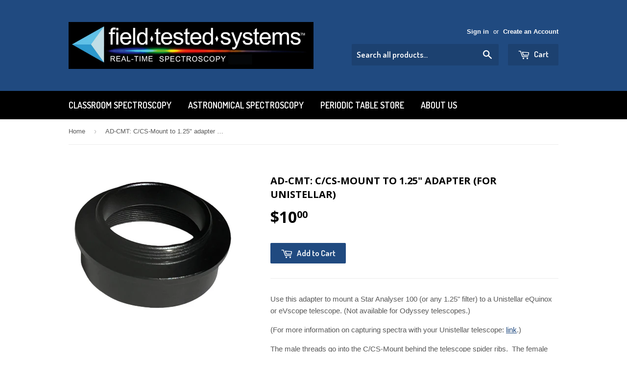

--- FILE ---
content_type: text/html; charset=utf-8
request_url: https://store.fieldtestedsystems.com/products/prime-focus-c-cs-mount-adapter-1-25
body_size: 17665
content:
<!doctype html>
<!--[if lt IE 7]><html class="no-js lt-ie9 lt-ie8 lt-ie7" lang="en"> <![endif]-->
<!--[if IE 7]><html class="no-js lt-ie9 lt-ie8" lang="en"> <![endif]-->
<!--[if IE 8]><html class="no-js lt-ie9" lang="en"> <![endif]-->
<!--[if IE 9 ]><html class="ie9 no-js"> <![endif]-->
<!--[if (gt IE 9)|!(IE)]><!--> <html class="no-touch no-js"> <!--<![endif]-->
<head>

  <!-- Basic page needs ================================================== -->
  <meta charset="utf-8">
  <meta http-equiv="X-UA-Compatible" content="IE=edge,chrome=1">

  
  <link rel="shortcut icon" href="//store.fieldtestedsystems.com/cdn/shop/t/2/assets/favicon.png?v=69191951682302970281469752392" type="image/png" />
  

  <!-- Title and description ================================================== -->
  <title>
  AD-CMT: C/CS-Mount to 1.25&quot; adapter (for Unistellar) &ndash; Field Tested Systems
  </title>


  
    <meta name="description" content="Use this adapter to mount a Star Analyser 100 (or any 1.25&quot; filter) to a Unistellar eQuinox or eVscope telescope. (Not available for Odyssey telescopes.) (For more information on capturing spectra with your Unistellar telescope: link.) The male threads go into the C/CS-Mount behind the telescope spider ribs.  The femal">
  

  <!-- Product meta ================================================== -->
  

  <meta property="og:type" content="product">
  <meta property="og:title" content="AD-CMT: C/CS-Mount to 1.25&quot; adapter (for Unistellar)">
  <meta property="og:url" content="https://store.fieldtestedsystems.com/products/prime-focus-c-cs-mount-adapter-1-25">
  
  <meta property="og:image" content="http://store.fieldtestedsystems.com/cdn/shop/files/c-mount_1024x1024.jpg?v=1688144145">
  <meta property="og:image:secure_url" content="https://store.fieldtestedsystems.com/cdn/shop/files/c-mount_1024x1024.jpg?v=1688144145">
  
  <meta property="og:price:amount" content="10.00">
  <meta property="og:price:currency" content="USD">


  
    <meta property="og:description" content="Use this adapter to mount a Star Analyser 100 (or any 1.25&quot; filter) to a Unistellar eQuinox or eVscope telescope. (Not available for Odyssey telescopes.) (For more information on capturing spectra with your Unistellar telescope: link.) The male threads go into the C/CS-Mount behind the telescope spider ribs.  The femal">
  

  <meta property="og:site_name" content="Field Tested Systems">

  


<meta name="twitter:card" content="summary">


  <meta name="twitter:card" content="product">
  <meta name="twitter:title" content="AD-CMT: C/CS-Mount to 1.25&quot; adapter (for Unistellar)">
  <meta name="twitter:description" content="Use this adapter to mount a Star Analyser 100 (or any 1.25&quot; filter) to a Unistellar eQuinox or eVscope telescope. (Not available for Odyssey telescopes.)
(For more information on capturing spectra with your Unistellar telescope: link.)
The male threads go into the C/CS-Mount behind the telescope spider ribs.  The female threads are for the 1.25&quot; Star Analyser threads. The adapter is 10 mm long.  Note that adapters that are 15 or 20 mm long will not work for spectroscopy with our Star Analyser grating.
Note: We do not ship this product to the UK or EU. Contact us for suggested sources.
Questions? Contact us here: link.  No question is silly or too small.  ">
  <meta name="twitter:image" content="https://store.fieldtestedsystems.com/cdn/shop/files/c-mount_large.jpg?v=1688144145">
  <meta name="twitter:image:width" content="480">
  <meta name="twitter:image:height" content="480">



  <!-- Helpers ================================================== -->
  <link rel="canonical" href="https://store.fieldtestedsystems.com/products/prime-focus-c-cs-mount-adapter-1-25">
  <meta name="viewport" content="width=device-width,initial-scale=1">

  
  <!-- Ajaxify Cart Plugin ================================================== -->
  <link href="//store.fieldtestedsystems.com/cdn/shop/t/2/assets/ajaxify.scss.css?v=140649924464081616531469581998" rel="stylesheet" type="text/css" media="all" />
  

  <!-- CSS ================================================== -->
  <link href="//store.fieldtestedsystems.com/cdn/shop/t/2/assets/timber.scss.css?v=109428657240784641481715536652" rel="stylesheet" type="text/css" media="all" />
  

  
    
    
    <link href="//fonts.googleapis.com/css?family=Open+Sans:700" rel="stylesheet" type="text/css" media="all" />
  


  
    
    
    <link href="//fonts.googleapis.com/css?family=Dosis:600" rel="stylesheet" type="text/css" media="all" />
  



  <!-- Header hook for plugins ================================================== -->
  <script>window.performance && window.performance.mark && window.performance.mark('shopify.content_for_header.start');</script><meta id="shopify-digital-wallet" name="shopify-digital-wallet" content="/14058616/digital_wallets/dialog">
<meta name="shopify-checkout-api-token" content="19ab33616128d72facb9ce0df07561b1">
<meta id="in-context-paypal-metadata" data-shop-id="14058616" data-venmo-supported="false" data-environment="production" data-locale="en_US" data-paypal-v4="true" data-currency="USD">
<link rel="alternate" type="application/json+oembed" href="https://store.fieldtestedsystems.com/products/prime-focus-c-cs-mount-adapter-1-25.oembed">
<script async="async" src="/checkouts/internal/preloads.js?locale=en-US"></script>
<link rel="preconnect" href="https://shop.app" crossorigin="anonymous">
<script async="async" src="https://shop.app/checkouts/internal/preloads.js?locale=en-US&shop_id=14058616" crossorigin="anonymous"></script>
<script id="apple-pay-shop-capabilities" type="application/json">{"shopId":14058616,"countryCode":"US","currencyCode":"USD","merchantCapabilities":["supports3DS"],"merchantId":"gid:\/\/shopify\/Shop\/14058616","merchantName":"Field Tested Systems","requiredBillingContactFields":["postalAddress","email","phone"],"requiredShippingContactFields":["postalAddress","email","phone"],"shippingType":"shipping","supportedNetworks":["visa","masterCard","amex","discover","elo","jcb"],"total":{"type":"pending","label":"Field Tested Systems","amount":"1.00"},"shopifyPaymentsEnabled":true,"supportsSubscriptions":true}</script>
<script id="shopify-features" type="application/json">{"accessToken":"19ab33616128d72facb9ce0df07561b1","betas":["rich-media-storefront-analytics"],"domain":"store.fieldtestedsystems.com","predictiveSearch":true,"shopId":14058616,"locale":"en"}</script>
<script>var Shopify = Shopify || {};
Shopify.shop = "fieldtestedsystems.myshopify.com";
Shopify.locale = "en";
Shopify.currency = {"active":"USD","rate":"1.0"};
Shopify.country = "US";
Shopify.theme = {"name":"supply","id":120350851,"schema_name":null,"schema_version":null,"theme_store_id":null,"role":"main"};
Shopify.theme.handle = "null";
Shopify.theme.style = {"id":null,"handle":null};
Shopify.cdnHost = "store.fieldtestedsystems.com/cdn";
Shopify.routes = Shopify.routes || {};
Shopify.routes.root = "/";</script>
<script type="module">!function(o){(o.Shopify=o.Shopify||{}).modules=!0}(window);</script>
<script>!function(o){function n(){var o=[];function n(){o.push(Array.prototype.slice.apply(arguments))}return n.q=o,n}var t=o.Shopify=o.Shopify||{};t.loadFeatures=n(),t.autoloadFeatures=n()}(window);</script>
<script>
  window.ShopifyPay = window.ShopifyPay || {};
  window.ShopifyPay.apiHost = "shop.app\/pay";
  window.ShopifyPay.redirectState = null;
</script>
<script id="shop-js-analytics" type="application/json">{"pageType":"product"}</script>
<script defer="defer" async type="module" src="//store.fieldtestedsystems.com/cdn/shopifycloud/shop-js/modules/v2/client.init-shop-cart-sync_BT-GjEfc.en.esm.js"></script>
<script defer="defer" async type="module" src="//store.fieldtestedsystems.com/cdn/shopifycloud/shop-js/modules/v2/chunk.common_D58fp_Oc.esm.js"></script>
<script defer="defer" async type="module" src="//store.fieldtestedsystems.com/cdn/shopifycloud/shop-js/modules/v2/chunk.modal_xMitdFEc.esm.js"></script>
<script type="module">
  await import("//store.fieldtestedsystems.com/cdn/shopifycloud/shop-js/modules/v2/client.init-shop-cart-sync_BT-GjEfc.en.esm.js");
await import("//store.fieldtestedsystems.com/cdn/shopifycloud/shop-js/modules/v2/chunk.common_D58fp_Oc.esm.js");
await import("//store.fieldtestedsystems.com/cdn/shopifycloud/shop-js/modules/v2/chunk.modal_xMitdFEc.esm.js");

  window.Shopify.SignInWithShop?.initShopCartSync?.({"fedCMEnabled":true,"windoidEnabled":true});

</script>
<script>
  window.Shopify = window.Shopify || {};
  if (!window.Shopify.featureAssets) window.Shopify.featureAssets = {};
  window.Shopify.featureAssets['shop-js'] = {"shop-cart-sync":["modules/v2/client.shop-cart-sync_DZOKe7Ll.en.esm.js","modules/v2/chunk.common_D58fp_Oc.esm.js","modules/v2/chunk.modal_xMitdFEc.esm.js"],"init-fed-cm":["modules/v2/client.init-fed-cm_B6oLuCjv.en.esm.js","modules/v2/chunk.common_D58fp_Oc.esm.js","modules/v2/chunk.modal_xMitdFEc.esm.js"],"shop-cash-offers":["modules/v2/client.shop-cash-offers_D2sdYoxE.en.esm.js","modules/v2/chunk.common_D58fp_Oc.esm.js","modules/v2/chunk.modal_xMitdFEc.esm.js"],"shop-login-button":["modules/v2/client.shop-login-button_QeVjl5Y3.en.esm.js","modules/v2/chunk.common_D58fp_Oc.esm.js","modules/v2/chunk.modal_xMitdFEc.esm.js"],"pay-button":["modules/v2/client.pay-button_DXTOsIq6.en.esm.js","modules/v2/chunk.common_D58fp_Oc.esm.js","modules/v2/chunk.modal_xMitdFEc.esm.js"],"shop-button":["modules/v2/client.shop-button_DQZHx9pm.en.esm.js","modules/v2/chunk.common_D58fp_Oc.esm.js","modules/v2/chunk.modal_xMitdFEc.esm.js"],"avatar":["modules/v2/client.avatar_BTnouDA3.en.esm.js"],"init-windoid":["modules/v2/client.init-windoid_CR1B-cfM.en.esm.js","modules/v2/chunk.common_D58fp_Oc.esm.js","modules/v2/chunk.modal_xMitdFEc.esm.js"],"init-shop-for-new-customer-accounts":["modules/v2/client.init-shop-for-new-customer-accounts_C_vY_xzh.en.esm.js","modules/v2/client.shop-login-button_QeVjl5Y3.en.esm.js","modules/v2/chunk.common_D58fp_Oc.esm.js","modules/v2/chunk.modal_xMitdFEc.esm.js"],"init-shop-email-lookup-coordinator":["modules/v2/client.init-shop-email-lookup-coordinator_BI7n9ZSv.en.esm.js","modules/v2/chunk.common_D58fp_Oc.esm.js","modules/v2/chunk.modal_xMitdFEc.esm.js"],"init-shop-cart-sync":["modules/v2/client.init-shop-cart-sync_BT-GjEfc.en.esm.js","modules/v2/chunk.common_D58fp_Oc.esm.js","modules/v2/chunk.modal_xMitdFEc.esm.js"],"shop-toast-manager":["modules/v2/client.shop-toast-manager_DiYdP3xc.en.esm.js","modules/v2/chunk.common_D58fp_Oc.esm.js","modules/v2/chunk.modal_xMitdFEc.esm.js"],"init-customer-accounts":["modules/v2/client.init-customer-accounts_D9ZNqS-Q.en.esm.js","modules/v2/client.shop-login-button_QeVjl5Y3.en.esm.js","modules/v2/chunk.common_D58fp_Oc.esm.js","modules/v2/chunk.modal_xMitdFEc.esm.js"],"init-customer-accounts-sign-up":["modules/v2/client.init-customer-accounts-sign-up_iGw4briv.en.esm.js","modules/v2/client.shop-login-button_QeVjl5Y3.en.esm.js","modules/v2/chunk.common_D58fp_Oc.esm.js","modules/v2/chunk.modal_xMitdFEc.esm.js"],"shop-follow-button":["modules/v2/client.shop-follow-button_CqMgW2wH.en.esm.js","modules/v2/chunk.common_D58fp_Oc.esm.js","modules/v2/chunk.modal_xMitdFEc.esm.js"],"checkout-modal":["modules/v2/client.checkout-modal_xHeaAweL.en.esm.js","modules/v2/chunk.common_D58fp_Oc.esm.js","modules/v2/chunk.modal_xMitdFEc.esm.js"],"shop-login":["modules/v2/client.shop-login_D91U-Q7h.en.esm.js","modules/v2/chunk.common_D58fp_Oc.esm.js","modules/v2/chunk.modal_xMitdFEc.esm.js"],"lead-capture":["modules/v2/client.lead-capture_BJmE1dJe.en.esm.js","modules/v2/chunk.common_D58fp_Oc.esm.js","modules/v2/chunk.modal_xMitdFEc.esm.js"],"payment-terms":["modules/v2/client.payment-terms_Ci9AEqFq.en.esm.js","modules/v2/chunk.common_D58fp_Oc.esm.js","modules/v2/chunk.modal_xMitdFEc.esm.js"]};
</script>
<script>(function() {
  var isLoaded = false;
  function asyncLoad() {
    if (isLoaded) return;
    isLoaded = true;
    var urls = ["https:\/\/www.improvedcontactform.com\/icf.js?shop=fieldtestedsystems.myshopify.com","\/\/cdn.shopify.com\/proxy\/f8d69e3e731181ae3a6ef2a7316e9c4baa761900aaf57c69a92d932e0e7dff06\/static.cdn.printful.com\/static\/js\/external\/shopify-product-customizer.js?v=0.28\u0026shop=fieldtestedsystems.myshopify.com\u0026sp-cache-control=cHVibGljLCBtYXgtYWdlPTkwMA","https:\/\/d1639lhkj5l89m.cloudfront.net\/js\/storefront\/uppromote.js?shop=fieldtestedsystems.myshopify.com"];
    for (var i = 0; i < urls.length; i++) {
      var s = document.createElement('script');
      s.type = 'text/javascript';
      s.async = true;
      s.src = urls[i];
      var x = document.getElementsByTagName('script')[0];
      x.parentNode.insertBefore(s, x);
    }
  };
  if(window.attachEvent) {
    window.attachEvent('onload', asyncLoad);
  } else {
    window.addEventListener('load', asyncLoad, false);
  }
})();</script>
<script id="__st">var __st={"a":14058616,"offset":-28800,"reqid":"48757de2-3c8d-4197-80f7-832a5a5baca7-1769450460","pageurl":"store.fieldtestedsystems.com\/products\/prime-focus-c-cs-mount-adapter-1-25","u":"5772ae4179be","p":"product","rtyp":"product","rid":7675614822590};</script>
<script>window.ShopifyPaypalV4VisibilityTracking = true;</script>
<script id="captcha-bootstrap">!function(){'use strict';const t='contact',e='account',n='new_comment',o=[[t,t],['blogs',n],['comments',n],[t,'customer']],c=[[e,'customer_login'],[e,'guest_login'],[e,'recover_customer_password'],[e,'create_customer']],r=t=>t.map((([t,e])=>`form[action*='/${t}']:not([data-nocaptcha='true']) input[name='form_type'][value='${e}']`)).join(','),a=t=>()=>t?[...document.querySelectorAll(t)].map((t=>t.form)):[];function s(){const t=[...o],e=r(t);return a(e)}const i='password',u='form_key',d=['recaptcha-v3-token','g-recaptcha-response','h-captcha-response',i],f=()=>{try{return window.sessionStorage}catch{return}},m='__shopify_v',_=t=>t.elements[u];function p(t,e,n=!1){try{const o=window.sessionStorage,c=JSON.parse(o.getItem(e)),{data:r}=function(t){const{data:e,action:n}=t;return t[m]||n?{data:e,action:n}:{data:t,action:n}}(c);for(const[e,n]of Object.entries(r))t.elements[e]&&(t.elements[e].value=n);n&&o.removeItem(e)}catch(o){console.error('form repopulation failed',{error:o})}}const l='form_type',E='cptcha';function T(t){t.dataset[E]=!0}const w=window,h=w.document,L='Shopify',v='ce_forms',y='captcha';let A=!1;((t,e)=>{const n=(g='f06e6c50-85a8-45c8-87d0-21a2b65856fe',I='https://cdn.shopify.com/shopifycloud/storefront-forms-hcaptcha/ce_storefront_forms_captcha_hcaptcha.v1.5.2.iife.js',D={infoText:'Protected by hCaptcha',privacyText:'Privacy',termsText:'Terms'},(t,e,n)=>{const o=w[L][v],c=o.bindForm;if(c)return c(t,g,e,D).then(n);var r;o.q.push([[t,g,e,D],n]),r=I,A||(h.body.append(Object.assign(h.createElement('script'),{id:'captcha-provider',async:!0,src:r})),A=!0)});var g,I,D;w[L]=w[L]||{},w[L][v]=w[L][v]||{},w[L][v].q=[],w[L][y]=w[L][y]||{},w[L][y].protect=function(t,e){n(t,void 0,e),T(t)},Object.freeze(w[L][y]),function(t,e,n,w,h,L){const[v,y,A,g]=function(t,e,n){const i=e?o:[],u=t?c:[],d=[...i,...u],f=r(d),m=r(i),_=r(d.filter((([t,e])=>n.includes(e))));return[a(f),a(m),a(_),s()]}(w,h,L),I=t=>{const e=t.target;return e instanceof HTMLFormElement?e:e&&e.form},D=t=>v().includes(t);t.addEventListener('submit',(t=>{const e=I(t);if(!e)return;const n=D(e)&&!e.dataset.hcaptchaBound&&!e.dataset.recaptchaBound,o=_(e),c=g().includes(e)&&(!o||!o.value);(n||c)&&t.preventDefault(),c&&!n&&(function(t){try{if(!f())return;!function(t){const e=f();if(!e)return;const n=_(t);if(!n)return;const o=n.value;o&&e.removeItem(o)}(t);const e=Array.from(Array(32),(()=>Math.random().toString(36)[2])).join('');!function(t,e){_(t)||t.append(Object.assign(document.createElement('input'),{type:'hidden',name:u})),t.elements[u].value=e}(t,e),function(t,e){const n=f();if(!n)return;const o=[...t.querySelectorAll(`input[type='${i}']`)].map((({name:t})=>t)),c=[...d,...o],r={};for(const[a,s]of new FormData(t).entries())c.includes(a)||(r[a]=s);n.setItem(e,JSON.stringify({[m]:1,action:t.action,data:r}))}(t,e)}catch(e){console.error('failed to persist form',e)}}(e),e.submit())}));const S=(t,e)=>{t&&!t.dataset[E]&&(n(t,e.some((e=>e===t))),T(t))};for(const o of['focusin','change'])t.addEventListener(o,(t=>{const e=I(t);D(e)&&S(e,y())}));const B=e.get('form_key'),M=e.get(l),P=B&&M;t.addEventListener('DOMContentLoaded',(()=>{const t=y();if(P)for(const e of t)e.elements[l].value===M&&p(e,B);[...new Set([...A(),...v().filter((t=>'true'===t.dataset.shopifyCaptcha))])].forEach((e=>S(e,t)))}))}(h,new URLSearchParams(w.location.search),n,t,e,['guest_login'])})(!0,!0)}();</script>
<script integrity="sha256-4kQ18oKyAcykRKYeNunJcIwy7WH5gtpwJnB7kiuLZ1E=" data-source-attribution="shopify.loadfeatures" defer="defer" src="//store.fieldtestedsystems.com/cdn/shopifycloud/storefront/assets/storefront/load_feature-a0a9edcb.js" crossorigin="anonymous"></script>
<script crossorigin="anonymous" defer="defer" src="//store.fieldtestedsystems.com/cdn/shopifycloud/storefront/assets/shopify_pay/storefront-65b4c6d7.js?v=20250812"></script>
<script data-source-attribution="shopify.dynamic_checkout.dynamic.init">var Shopify=Shopify||{};Shopify.PaymentButton=Shopify.PaymentButton||{isStorefrontPortableWallets:!0,init:function(){window.Shopify.PaymentButton.init=function(){};var t=document.createElement("script");t.src="https://store.fieldtestedsystems.com/cdn/shopifycloud/portable-wallets/latest/portable-wallets.en.js",t.type="module",document.head.appendChild(t)}};
</script>
<script data-source-attribution="shopify.dynamic_checkout.buyer_consent">
  function portableWalletsHideBuyerConsent(e){var t=document.getElementById("shopify-buyer-consent"),n=document.getElementById("shopify-subscription-policy-button");t&&n&&(t.classList.add("hidden"),t.setAttribute("aria-hidden","true"),n.removeEventListener("click",e))}function portableWalletsShowBuyerConsent(e){var t=document.getElementById("shopify-buyer-consent"),n=document.getElementById("shopify-subscription-policy-button");t&&n&&(t.classList.remove("hidden"),t.removeAttribute("aria-hidden"),n.addEventListener("click",e))}window.Shopify?.PaymentButton&&(window.Shopify.PaymentButton.hideBuyerConsent=portableWalletsHideBuyerConsent,window.Shopify.PaymentButton.showBuyerConsent=portableWalletsShowBuyerConsent);
</script>
<script data-source-attribution="shopify.dynamic_checkout.cart.bootstrap">document.addEventListener("DOMContentLoaded",(function(){function t(){return document.querySelector("shopify-accelerated-checkout-cart, shopify-accelerated-checkout")}if(t())Shopify.PaymentButton.init();else{new MutationObserver((function(e,n){t()&&(Shopify.PaymentButton.init(),n.disconnect())})).observe(document.body,{childList:!0,subtree:!0})}}));
</script>
<link id="shopify-accelerated-checkout-styles" rel="stylesheet" media="screen" href="https://store.fieldtestedsystems.com/cdn/shopifycloud/portable-wallets/latest/accelerated-checkout-backwards-compat.css" crossorigin="anonymous">
<style id="shopify-accelerated-checkout-cart">
        #shopify-buyer-consent {
  margin-top: 1em;
  display: inline-block;
  width: 100%;
}

#shopify-buyer-consent.hidden {
  display: none;
}

#shopify-subscription-policy-button {
  background: none;
  border: none;
  padding: 0;
  text-decoration: underline;
  font-size: inherit;
  cursor: pointer;
}

#shopify-subscription-policy-button::before {
  box-shadow: none;
}

      </style>

<script>window.performance && window.performance.mark && window.performance.mark('shopify.content_for_header.end');</script>

  

<!--[if lt IE 9]>
<script src="//cdnjs.cloudflare.com/ajax/libs/html5shiv/3.7.2/html5shiv.min.js" type="text/javascript"></script>
<script src="//store.fieldtestedsystems.com/cdn/shop/t/2/assets/respond.min.js?v=52248677837542619231469581996" type="text/javascript"></script>
<link href="//store.fieldtestedsystems.com/cdn/shop/t/2/assets/respond-proxy.html" id="respond-proxy" rel="respond-proxy" />
<link href="//store.fieldtestedsystems.com/search?q=6f57a5d433c5a549b8356e5d8ddf0b2f" id="respond-redirect" rel="respond-redirect" />
<script src="//store.fieldtestedsystems.com/search?q=6f57a5d433c5a549b8356e5d8ddf0b2f" type="text/javascript"></script>
<![endif]-->
<!--[if (lte IE 9) ]><script src="//store.fieldtestedsystems.com/cdn/shop/t/2/assets/match-media.min.js?v=159635276924582161481469581996" type="text/javascript"></script><![endif]-->


  
  

  <script src="//ajax.googleapis.com/ajax/libs/jquery/1.11.0/jquery.min.js" type="text/javascript"></script>
  <script src="//store.fieldtestedsystems.com/cdn/shop/t/2/assets/modernizr.min.js?v=26620055551102246001469581996" type="text/javascript"></script>

<link href="https://monorail-edge.shopifysvc.com" rel="dns-prefetch">
<script>(function(){if ("sendBeacon" in navigator && "performance" in window) {try {var session_token_from_headers = performance.getEntriesByType('navigation')[0].serverTiming.find(x => x.name == '_s').description;} catch {var session_token_from_headers = undefined;}var session_cookie_matches = document.cookie.match(/_shopify_s=([^;]*)/);var session_token_from_cookie = session_cookie_matches && session_cookie_matches.length === 2 ? session_cookie_matches[1] : "";var session_token = session_token_from_headers || session_token_from_cookie || "";function handle_abandonment_event(e) {var entries = performance.getEntries().filter(function(entry) {return /monorail-edge.shopifysvc.com/.test(entry.name);});if (!window.abandonment_tracked && entries.length === 0) {window.abandonment_tracked = true;var currentMs = Date.now();var navigation_start = performance.timing.navigationStart;var payload = {shop_id: 14058616,url: window.location.href,navigation_start,duration: currentMs - navigation_start,session_token,page_type: "product"};window.navigator.sendBeacon("https://monorail-edge.shopifysvc.com/v1/produce", JSON.stringify({schema_id: "online_store_buyer_site_abandonment/1.1",payload: payload,metadata: {event_created_at_ms: currentMs,event_sent_at_ms: currentMs}}));}}window.addEventListener('pagehide', handle_abandonment_event);}}());</script>
<script id="web-pixels-manager-setup">(function e(e,d,r,n,o){if(void 0===o&&(o={}),!Boolean(null===(a=null===(i=window.Shopify)||void 0===i?void 0:i.analytics)||void 0===a?void 0:a.replayQueue)){var i,a;window.Shopify=window.Shopify||{};var t=window.Shopify;t.analytics=t.analytics||{};var s=t.analytics;s.replayQueue=[],s.publish=function(e,d,r){return s.replayQueue.push([e,d,r]),!0};try{self.performance.mark("wpm:start")}catch(e){}var l=function(){var e={modern:/Edge?\/(1{2}[4-9]|1[2-9]\d|[2-9]\d{2}|\d{4,})\.\d+(\.\d+|)|Firefox\/(1{2}[4-9]|1[2-9]\d|[2-9]\d{2}|\d{4,})\.\d+(\.\d+|)|Chrom(ium|e)\/(9{2}|\d{3,})\.\d+(\.\d+|)|(Maci|X1{2}).+ Version\/(15\.\d+|(1[6-9]|[2-9]\d|\d{3,})\.\d+)([,.]\d+|)( \(\w+\)|)( Mobile\/\w+|) Safari\/|Chrome.+OPR\/(9{2}|\d{3,})\.\d+\.\d+|(CPU[ +]OS|iPhone[ +]OS|CPU[ +]iPhone|CPU IPhone OS|CPU iPad OS)[ +]+(15[._]\d+|(1[6-9]|[2-9]\d|\d{3,})[._]\d+)([._]\d+|)|Android:?[ /-](13[3-9]|1[4-9]\d|[2-9]\d{2}|\d{4,})(\.\d+|)(\.\d+|)|Android.+Firefox\/(13[5-9]|1[4-9]\d|[2-9]\d{2}|\d{4,})\.\d+(\.\d+|)|Android.+Chrom(ium|e)\/(13[3-9]|1[4-9]\d|[2-9]\d{2}|\d{4,})\.\d+(\.\d+|)|SamsungBrowser\/([2-9]\d|\d{3,})\.\d+/,legacy:/Edge?\/(1[6-9]|[2-9]\d|\d{3,})\.\d+(\.\d+|)|Firefox\/(5[4-9]|[6-9]\d|\d{3,})\.\d+(\.\d+|)|Chrom(ium|e)\/(5[1-9]|[6-9]\d|\d{3,})\.\d+(\.\d+|)([\d.]+$|.*Safari\/(?![\d.]+ Edge\/[\d.]+$))|(Maci|X1{2}).+ Version\/(10\.\d+|(1[1-9]|[2-9]\d|\d{3,})\.\d+)([,.]\d+|)( \(\w+\)|)( Mobile\/\w+|) Safari\/|Chrome.+OPR\/(3[89]|[4-9]\d|\d{3,})\.\d+\.\d+|(CPU[ +]OS|iPhone[ +]OS|CPU[ +]iPhone|CPU IPhone OS|CPU iPad OS)[ +]+(10[._]\d+|(1[1-9]|[2-9]\d|\d{3,})[._]\d+)([._]\d+|)|Android:?[ /-](13[3-9]|1[4-9]\d|[2-9]\d{2}|\d{4,})(\.\d+|)(\.\d+|)|Mobile Safari.+OPR\/([89]\d|\d{3,})\.\d+\.\d+|Android.+Firefox\/(13[5-9]|1[4-9]\d|[2-9]\d{2}|\d{4,})\.\d+(\.\d+|)|Android.+Chrom(ium|e)\/(13[3-9]|1[4-9]\d|[2-9]\d{2}|\d{4,})\.\d+(\.\d+|)|Android.+(UC? ?Browser|UCWEB|U3)[ /]?(15\.([5-9]|\d{2,})|(1[6-9]|[2-9]\d|\d{3,})\.\d+)\.\d+|SamsungBrowser\/(5\.\d+|([6-9]|\d{2,})\.\d+)|Android.+MQ{2}Browser\/(14(\.(9|\d{2,})|)|(1[5-9]|[2-9]\d|\d{3,})(\.\d+|))(\.\d+|)|K[Aa][Ii]OS\/(3\.\d+|([4-9]|\d{2,})\.\d+)(\.\d+|)/},d=e.modern,r=e.legacy,n=navigator.userAgent;return n.match(d)?"modern":n.match(r)?"legacy":"unknown"}(),u="modern"===l?"modern":"legacy",c=(null!=n?n:{modern:"",legacy:""})[u],f=function(e){return[e.baseUrl,"/wpm","/b",e.hashVersion,"modern"===e.buildTarget?"m":"l",".js"].join("")}({baseUrl:d,hashVersion:r,buildTarget:u}),m=function(e){var d=e.version,r=e.bundleTarget,n=e.surface,o=e.pageUrl,i=e.monorailEndpoint;return{emit:function(e){var a=e.status,t=e.errorMsg,s=(new Date).getTime(),l=JSON.stringify({metadata:{event_sent_at_ms:s},events:[{schema_id:"web_pixels_manager_load/3.1",payload:{version:d,bundle_target:r,page_url:o,status:a,surface:n,error_msg:t},metadata:{event_created_at_ms:s}}]});if(!i)return console&&console.warn&&console.warn("[Web Pixels Manager] No Monorail endpoint provided, skipping logging."),!1;try{return self.navigator.sendBeacon.bind(self.navigator)(i,l)}catch(e){}var u=new XMLHttpRequest;try{return u.open("POST",i,!0),u.setRequestHeader("Content-Type","text/plain"),u.send(l),!0}catch(e){return console&&console.warn&&console.warn("[Web Pixels Manager] Got an unhandled error while logging to Monorail."),!1}}}}({version:r,bundleTarget:l,surface:e.surface,pageUrl:self.location.href,monorailEndpoint:e.monorailEndpoint});try{o.browserTarget=l,function(e){var d=e.src,r=e.async,n=void 0===r||r,o=e.onload,i=e.onerror,a=e.sri,t=e.scriptDataAttributes,s=void 0===t?{}:t,l=document.createElement("script"),u=document.querySelector("head"),c=document.querySelector("body");if(l.async=n,l.src=d,a&&(l.integrity=a,l.crossOrigin="anonymous"),s)for(var f in s)if(Object.prototype.hasOwnProperty.call(s,f))try{l.dataset[f]=s[f]}catch(e){}if(o&&l.addEventListener("load",o),i&&l.addEventListener("error",i),u)u.appendChild(l);else{if(!c)throw new Error("Did not find a head or body element to append the script");c.appendChild(l)}}({src:f,async:!0,onload:function(){if(!function(){var e,d;return Boolean(null===(d=null===(e=window.Shopify)||void 0===e?void 0:e.analytics)||void 0===d?void 0:d.initialized)}()){var d=window.webPixelsManager.init(e)||void 0;if(d){var r=window.Shopify.analytics;r.replayQueue.forEach((function(e){var r=e[0],n=e[1],o=e[2];d.publishCustomEvent(r,n,o)})),r.replayQueue=[],r.publish=d.publishCustomEvent,r.visitor=d.visitor,r.initialized=!0}}},onerror:function(){return m.emit({status:"failed",errorMsg:"".concat(f," has failed to load")})},sri:function(e){var d=/^sha384-[A-Za-z0-9+/=]+$/;return"string"==typeof e&&d.test(e)}(c)?c:"",scriptDataAttributes:o}),m.emit({status:"loading"})}catch(e){m.emit({status:"failed",errorMsg:(null==e?void 0:e.message)||"Unknown error"})}}})({shopId: 14058616,storefrontBaseUrl: "https://store.fieldtestedsystems.com",extensionsBaseUrl: "https://extensions.shopifycdn.com/cdn/shopifycloud/web-pixels-manager",monorailEndpoint: "https://monorail-edge.shopifysvc.com/unstable/produce_batch",surface: "storefront-renderer",enabledBetaFlags: ["2dca8a86"],webPixelsConfigList: [{"id":"287965374","configuration":"{\"shopId\":\"157764\",\"env\":\"production\",\"metaData\":\"[]\"}","eventPayloadVersion":"v1","runtimeContext":"STRICT","scriptVersion":"c5d4d7bbb4a4a4292a8a7b5334af7e3d","type":"APP","apiClientId":2773553,"privacyPurposes":[],"dataSharingAdjustments":{"protectedCustomerApprovalScopes":["read_customer_address","read_customer_email","read_customer_name","read_customer_personal_data","read_customer_phone"]}},{"id":"shopify-app-pixel","configuration":"{}","eventPayloadVersion":"v1","runtimeContext":"STRICT","scriptVersion":"0450","apiClientId":"shopify-pixel","type":"APP","privacyPurposes":["ANALYTICS","MARKETING"]},{"id":"shopify-custom-pixel","eventPayloadVersion":"v1","runtimeContext":"LAX","scriptVersion":"0450","apiClientId":"shopify-pixel","type":"CUSTOM","privacyPurposes":["ANALYTICS","MARKETING"]}],isMerchantRequest: false,initData: {"shop":{"name":"Field Tested Systems","paymentSettings":{"currencyCode":"USD"},"myshopifyDomain":"fieldtestedsystems.myshopify.com","countryCode":"US","storefrontUrl":"https:\/\/store.fieldtestedsystems.com"},"customer":null,"cart":null,"checkout":null,"productVariants":[{"price":{"amount":10.0,"currencyCode":"USD"},"product":{"title":"AD-CMT: C\/CS-Mount to 1.25\" adapter (for Unistellar)","vendor":"Field Tested Systems","id":"7675614822590","untranslatedTitle":"AD-CMT: C\/CS-Mount to 1.25\" adapter (for Unistellar)","url":"\/products\/prime-focus-c-cs-mount-adapter-1-25","type":""},"id":"42850293350590","image":{"src":"\/\/store.fieldtestedsystems.com\/cdn\/shop\/files\/c-mount.jpg?v=1688144145"},"sku":"AD-CMT","title":"Default Title","untranslatedTitle":"Default Title"}],"purchasingCompany":null},},"https://store.fieldtestedsystems.com/cdn","fcfee988w5aeb613cpc8e4bc33m6693e112",{"modern":"","legacy":""},{"shopId":"14058616","storefrontBaseUrl":"https:\/\/store.fieldtestedsystems.com","extensionBaseUrl":"https:\/\/extensions.shopifycdn.com\/cdn\/shopifycloud\/web-pixels-manager","surface":"storefront-renderer","enabledBetaFlags":"[\"2dca8a86\"]","isMerchantRequest":"false","hashVersion":"fcfee988w5aeb613cpc8e4bc33m6693e112","publish":"custom","events":"[[\"page_viewed\",{}],[\"product_viewed\",{\"productVariant\":{\"price\":{\"amount\":10.0,\"currencyCode\":\"USD\"},\"product\":{\"title\":\"AD-CMT: C\/CS-Mount to 1.25\\\" adapter (for Unistellar)\",\"vendor\":\"Field Tested Systems\",\"id\":\"7675614822590\",\"untranslatedTitle\":\"AD-CMT: C\/CS-Mount to 1.25\\\" adapter (for Unistellar)\",\"url\":\"\/products\/prime-focus-c-cs-mount-adapter-1-25\",\"type\":\"\"},\"id\":\"42850293350590\",\"image\":{\"src\":\"\/\/store.fieldtestedsystems.com\/cdn\/shop\/files\/c-mount.jpg?v=1688144145\"},\"sku\":\"AD-CMT\",\"title\":\"Default Title\",\"untranslatedTitle\":\"Default Title\"}}]]"});</script><script>
  window.ShopifyAnalytics = window.ShopifyAnalytics || {};
  window.ShopifyAnalytics.meta = window.ShopifyAnalytics.meta || {};
  window.ShopifyAnalytics.meta.currency = 'USD';
  var meta = {"product":{"id":7675614822590,"gid":"gid:\/\/shopify\/Product\/7675614822590","vendor":"Field Tested Systems","type":"","handle":"prime-focus-c-cs-mount-adapter-1-25","variants":[{"id":42850293350590,"price":1000,"name":"AD-CMT: C\/CS-Mount to 1.25\" adapter (for Unistellar)","public_title":null,"sku":"AD-CMT"}],"remote":false},"page":{"pageType":"product","resourceType":"product","resourceId":7675614822590,"requestId":"48757de2-3c8d-4197-80f7-832a5a5baca7-1769450460"}};
  for (var attr in meta) {
    window.ShopifyAnalytics.meta[attr] = meta[attr];
  }
</script>
<script class="analytics">
  (function () {
    var customDocumentWrite = function(content) {
      var jquery = null;

      if (window.jQuery) {
        jquery = window.jQuery;
      } else if (window.Checkout && window.Checkout.$) {
        jquery = window.Checkout.$;
      }

      if (jquery) {
        jquery('body').append(content);
      }
    };

    var hasLoggedConversion = function(token) {
      if (token) {
        return document.cookie.indexOf('loggedConversion=' + token) !== -1;
      }
      return false;
    }

    var setCookieIfConversion = function(token) {
      if (token) {
        var twoMonthsFromNow = new Date(Date.now());
        twoMonthsFromNow.setMonth(twoMonthsFromNow.getMonth() + 2);

        document.cookie = 'loggedConversion=' + token + '; expires=' + twoMonthsFromNow;
      }
    }

    var trekkie = window.ShopifyAnalytics.lib = window.trekkie = window.trekkie || [];
    if (trekkie.integrations) {
      return;
    }
    trekkie.methods = [
      'identify',
      'page',
      'ready',
      'track',
      'trackForm',
      'trackLink'
    ];
    trekkie.factory = function(method) {
      return function() {
        var args = Array.prototype.slice.call(arguments);
        args.unshift(method);
        trekkie.push(args);
        return trekkie;
      };
    };
    for (var i = 0; i < trekkie.methods.length; i++) {
      var key = trekkie.methods[i];
      trekkie[key] = trekkie.factory(key);
    }
    trekkie.load = function(config) {
      trekkie.config = config || {};
      trekkie.config.initialDocumentCookie = document.cookie;
      var first = document.getElementsByTagName('script')[0];
      var script = document.createElement('script');
      script.type = 'text/javascript';
      script.onerror = function(e) {
        var scriptFallback = document.createElement('script');
        scriptFallback.type = 'text/javascript';
        scriptFallback.onerror = function(error) {
                var Monorail = {
      produce: function produce(monorailDomain, schemaId, payload) {
        var currentMs = new Date().getTime();
        var event = {
          schema_id: schemaId,
          payload: payload,
          metadata: {
            event_created_at_ms: currentMs,
            event_sent_at_ms: currentMs
          }
        };
        return Monorail.sendRequest("https://" + monorailDomain + "/v1/produce", JSON.stringify(event));
      },
      sendRequest: function sendRequest(endpointUrl, payload) {
        // Try the sendBeacon API
        if (window && window.navigator && typeof window.navigator.sendBeacon === 'function' && typeof window.Blob === 'function' && !Monorail.isIos12()) {
          var blobData = new window.Blob([payload], {
            type: 'text/plain'
          });

          if (window.navigator.sendBeacon(endpointUrl, blobData)) {
            return true;
          } // sendBeacon was not successful

        } // XHR beacon

        var xhr = new XMLHttpRequest();

        try {
          xhr.open('POST', endpointUrl);
          xhr.setRequestHeader('Content-Type', 'text/plain');
          xhr.send(payload);
        } catch (e) {
          console.log(e);
        }

        return false;
      },
      isIos12: function isIos12() {
        return window.navigator.userAgent.lastIndexOf('iPhone; CPU iPhone OS 12_') !== -1 || window.navigator.userAgent.lastIndexOf('iPad; CPU OS 12_') !== -1;
      }
    };
    Monorail.produce('monorail-edge.shopifysvc.com',
      'trekkie_storefront_load_errors/1.1',
      {shop_id: 14058616,
      theme_id: 120350851,
      app_name: "storefront",
      context_url: window.location.href,
      source_url: "//store.fieldtestedsystems.com/cdn/s/trekkie.storefront.a804e9514e4efded663580eddd6991fcc12b5451.min.js"});

        };
        scriptFallback.async = true;
        scriptFallback.src = '//store.fieldtestedsystems.com/cdn/s/trekkie.storefront.a804e9514e4efded663580eddd6991fcc12b5451.min.js';
        first.parentNode.insertBefore(scriptFallback, first);
      };
      script.async = true;
      script.src = '//store.fieldtestedsystems.com/cdn/s/trekkie.storefront.a804e9514e4efded663580eddd6991fcc12b5451.min.js';
      first.parentNode.insertBefore(script, first);
    };
    trekkie.load(
      {"Trekkie":{"appName":"storefront","development":false,"defaultAttributes":{"shopId":14058616,"isMerchantRequest":null,"themeId":120350851,"themeCityHash":"6737352137484394052","contentLanguage":"en","currency":"USD","eventMetadataId":"f0139ed1-6df0-422e-9f36-f37fe3df1a57"},"isServerSideCookieWritingEnabled":true,"monorailRegion":"shop_domain","enabledBetaFlags":["65f19447"]},"Session Attribution":{},"S2S":{"facebookCapiEnabled":false,"source":"trekkie-storefront-renderer","apiClientId":580111}}
    );

    var loaded = false;
    trekkie.ready(function() {
      if (loaded) return;
      loaded = true;

      window.ShopifyAnalytics.lib = window.trekkie;

      var originalDocumentWrite = document.write;
      document.write = customDocumentWrite;
      try { window.ShopifyAnalytics.merchantGoogleAnalytics.call(this); } catch(error) {};
      document.write = originalDocumentWrite;

      window.ShopifyAnalytics.lib.page(null,{"pageType":"product","resourceType":"product","resourceId":7675614822590,"requestId":"48757de2-3c8d-4197-80f7-832a5a5baca7-1769450460","shopifyEmitted":true});

      var match = window.location.pathname.match(/checkouts\/(.+)\/(thank_you|post_purchase)/)
      var token = match? match[1]: undefined;
      if (!hasLoggedConversion(token)) {
        setCookieIfConversion(token);
        window.ShopifyAnalytics.lib.track("Viewed Product",{"currency":"USD","variantId":42850293350590,"productId":7675614822590,"productGid":"gid:\/\/shopify\/Product\/7675614822590","name":"AD-CMT: C\/CS-Mount to 1.25\" adapter (for Unistellar)","price":"10.00","sku":"AD-CMT","brand":"Field Tested Systems","variant":null,"category":"","nonInteraction":true,"remote":false},undefined,undefined,{"shopifyEmitted":true});
      window.ShopifyAnalytics.lib.track("monorail:\/\/trekkie_storefront_viewed_product\/1.1",{"currency":"USD","variantId":42850293350590,"productId":7675614822590,"productGid":"gid:\/\/shopify\/Product\/7675614822590","name":"AD-CMT: C\/CS-Mount to 1.25\" adapter (for Unistellar)","price":"10.00","sku":"AD-CMT","brand":"Field Tested Systems","variant":null,"category":"","nonInteraction":true,"remote":false,"referer":"https:\/\/store.fieldtestedsystems.com\/products\/prime-focus-c-cs-mount-adapter-1-25"});
      }
    });


        var eventsListenerScript = document.createElement('script');
        eventsListenerScript.async = true;
        eventsListenerScript.src = "//store.fieldtestedsystems.com/cdn/shopifycloud/storefront/assets/shop_events_listener-3da45d37.js";
        document.getElementsByTagName('head')[0].appendChild(eventsListenerScript);

})();</script>
<script
  defer
  src="https://store.fieldtestedsystems.com/cdn/shopifycloud/perf-kit/shopify-perf-kit-3.0.4.min.js"
  data-application="storefront-renderer"
  data-shop-id="14058616"
  data-render-region="gcp-us-east1"
  data-page-type="product"
  data-theme-instance-id="120350851"
  data-theme-name=""
  data-theme-version=""
  data-monorail-region="shop_domain"
  data-resource-timing-sampling-rate="10"
  data-shs="true"
  data-shs-beacon="true"
  data-shs-export-with-fetch="true"
  data-shs-logs-sample-rate="1"
  data-shs-beacon-endpoint="https://store.fieldtestedsystems.com/api/collect"
></script>
</head>

<body id="ad-cmt-c-cs-mount-to-1-25-quot-adapter-for-unistellar" class="template-product" >

  <header class="site-header" role="banner">
    <div class="wrapper">

      <div class="grid--full">
        <div class="grid-item large--one-half">
          
            <div class="h1 header-logo" itemscope itemtype="http://schema.org/Organization">
          
            
              <a href="/" itemprop="url">
                <img src="//store.fieldtestedsystems.com/cdn/shop/t/2/assets/logo.png?v=32871040350773454841471533957" alt="Field Tested Systems" itemprop="logo">
              </a>
            
          
            </div>
          
        </div>

        <div class="grid-item large--one-half text-center large--text-right">
          
            <div class="site-header--text-links medium-down--hide">
              

              
                <span class="site-header--meta-links medium-down--hide">
                  
                    <a href="https://store.fieldtestedsystems.com/customer_authentication/redirect?locale=en&amp;region_country=US" id="customer_login_link">Sign in</a>
                    <span class="site-header--spacer">or</span>
                    <a href="https://shopify.com/14058616/account?locale=en" id="customer_register_link">Create an Account</a>
                  
                </span>
              
            </div>

            <br class="medium-down--hide">
          

          <form action="/search" method="get" class="search-bar" role="search">
  <input type="hidden" name="type" value="product">

  <input type="search" name="q" value="" placeholder="Search all products..." aria-label="Search all products...">
  <button type="submit" class="search-bar--submit icon-fallback-text">
    <span class="icon icon-search" aria-hidden="true"></span>
    <span class="fallback-text">Search</span>
  </button>
</form>


          <a href="/cart" class="header-cart-btn cart-toggle">
            <span class="icon icon-cart"></span>
            Cart <span class="cart-count cart-badge--desktop hidden-count">0</span>
          </a>
        </div>
      </div>

    </div>
  </header>

  <nav class="nav-bar" role="navigation">
    <div class="wrapper">
      <form action="/search" method="get" class="search-bar" role="search">
  <input type="hidden" name="type" value="product">

  <input type="search" name="q" value="" placeholder="Search all products..." aria-label="Search all products...">
  <button type="submit" class="search-bar--submit icon-fallback-text">
    <span class="icon icon-search" aria-hidden="true"></span>
    <span class="fallback-text">Search</span>
  </button>
</form>

      <ul class="site-nav" id="accessibleNav">
  
  <li class="large--hide">
    <a href="/">Home</a>
  </li>
  
  
    
    
      <li >
        <a href="/collections/for-your-classroom">Classroom spectroscopy</a>
      </li>
    
  
    
    
      <li >
        <a href="/collections/astronomical-spectroscopy">Astronomical spectroscopy</a>
      </li>
    
  
    
    
      <li >
        <a href="/collections/periodic-table-poster-and-clothing">Periodic Table Store</a>
      </li>
    
  
    
    
      <li >
        <a href="/pages/about-us">About us</a>
      </li>
    
  

  
    
      <li class="customer-navlink large--hide"><a href="https://store.fieldtestedsystems.com/customer_authentication/redirect?locale=en&amp;region_country=US" id="customer_login_link">Sign in</a></li>
      <li class="customer-navlink large--hide"><a href="https://shopify.com/14058616/account?locale=en" id="customer_register_link">Create an Account</a></li>
    
  
</ul>

    </div>
  </nav>

  <div id="mobileNavBar">
    <div class="display-table-cell">
      <a class="menu-toggle mobileNavBar-link"><span class="icon icon-hamburger"></span>Menu</a>
    </div>
    <div class="display-table-cell">
      <a href="/cart" class="cart-toggle mobileNavBar-link">
        <span class="icon icon-cart"></span>
        Cart <span class="cart-count hidden-count">0</span>
      </a>
    </div>
  </div>

  <main class="wrapper main-content" role="main">

    




<nav class="breadcrumb" role="navigation" aria-label="breadcrumbs">
  <a href="/" title="Back to the frontpage">Home</a>

  

    
    <span class="divider" aria-hidden="true">&rsaquo;</span>
    <span class="breadcrumb--truncate">AD-CMT: C/CS-Mount to 1.25" adapter (for Unistellar)</span>

  
</nav>



<div class="grid" itemscope itemtype="http://schema.org/Product">
  <meta itemprop="url" content="https://store.fieldtestedsystems.com/products/prime-focus-c-cs-mount-adapter-1-25">
  <meta itemprop="image" content="//store.fieldtestedsystems.com/cdn/shop/files/c-mount_grande.jpg?v=1688144145">

  <div class="grid-item large--two-fifths">
    <div class="grid">
      <div class="grid-item large--eleven-twelfths text-center">
        <div class="product-photo-container" id="productPhoto">
          
          <img id="productPhotoImg" src="//store.fieldtestedsystems.com/cdn/shop/files/c-mount_large.jpg?v=1688144145" alt="AD-CMT: C/CS-Mount to 1.25&quot; adapter (for Unistellar)"  data-zoom="//store.fieldtestedsystems.com/cdn/shop/files/c-mount_1024x1024.jpg?v=1688144145">
        </div>
        

      </div>
    </div>

  </div>

  <div class="grid-item large--three-fifths">

    <h1 class="h2" itemprop="name">AD-CMT: C/CS-Mount to 1.25" adapter (for Unistellar)</h1>

    

    <div itemprop="offers" itemscope itemtype="http://schema.org/Offer">

      

      <meta itemprop="priceCurrency" content="USD">
      <meta itemprop="price" content="10.0">

      <ul class="inline-list product-meta">
        <li>
          <span id="productPrice" class="h1">
            







<small aria-hidden="true">$10<sup>00</sup></small>
<span class="visually-hidden">$10.00</span>

          </span>
        </li>
        
        
      </ul>

      <hr id="variantBreak" class="hr--clear hr--small">

      <link itemprop="availability" href="http://schema.org/InStock">

      <form action="/cart/add" method="post" enctype="multipart/form-data" id="addToCartForm">
        <select name="id" id="productSelect" class="product-variants">
          
            

              <option  selected="selected"  data-sku="AD-CMT" value="42850293350590">Default Title - $10.00 USD</option>

            
          
        </select>

        

        <button type="submit" name="add" id="addToCart" class="btn">
          <span class="icon icon-cart"></span>
          <span id="addToCartText">Add to Cart</span>
        </button>
        
      </form>

      <hr>

    </div>

    <div class="product-description rte" itemprop="description">
      <p><span>Use this adapter to mount a Star Analyser 100 (or any 1.25" filter) to a Unistellar eQuinox or eVscope telescope. (Not available for Odyssey telescopes.)<br></span></p>
<p>(For more information on capturing spectra with your Unistellar telescope: <span style="text-decoration: underline;"><a href="https://www.rspec-astro.com/unistellar" title="Unistellar">link</a></span>.)</p>
<p>The male threads go into the C/CS-Mount behind the telescope spider ribs.  The female threads are for the 1.25" Star Analyser threads. The adapter is 10 mm long.  Note that adapters that are 15 or 20 mm long <em>will not work</em> for spectroscopy with our Star Analyser grating.<br><span></span></p>
<p><span>Note: We <span style="text-decoration: underline;">do</span> <span style="text-decoration: underline;">not</span> ship this product to the UK or EU. Contact us for suggested sources.</span></p>
<p><span>Questions? Contact us here: </span><a href="https://realtime-spectra.com/collections/astronomical-spectroscopy/products/star-analyser-spacer"><span style="text-decoration: underline;">link</span></a><span>.  No question is silly or too small.  </span><br></p>
    </div>
    
   

    
      



<div class="social-sharing is-default" data-permalink="https://store.fieldtestedsystems.com/products/prime-focus-c-cs-mount-adapter-1-25">

  
    <a target="_blank" href="//www.facebook.com/sharer.php?u=https://store.fieldtestedsystems.com/products/prime-focus-c-cs-mount-adapter-1-25" class="share-facebook" title="Share on Facebook">
      <span class="icon icon-facebook" aria-hidden="true"></span>
      <span class="share-title" aria-hidden="true">Share</span>
      <span class="visually-hidden">Share on Facebook</span>
      
        <span class="share-count" aria-hidden="true">0</span>
      
    </a>
  

  
    <a target="_blank" href="//twitter.com/share?text=AD-CMT:%20C/CS-Mount%20to%201.25%22%20adapter%20(for%20Unistellar)&amp;url=https://store.fieldtestedsystems.com/products/prime-focus-c-cs-mount-adapter-1-25;source=webclient" class="share-twitter" title="Tweet on Twitter">
      <span class="icon icon-twitter" aria-hidden="true"></span>
      <span class="share-title" aria-hidden="true">Tweet</span>
      <span class="visually-hidden">Tweet on Twitter</span>
    </a>
  

  

    
      <a target="_blank" href="//pinterest.com/pin/create/button/?url=https://store.fieldtestedsystems.com/products/prime-focus-c-cs-mount-adapter-1-25&amp;media=http://store.fieldtestedsystems.com/cdn/shop/files/c-mount_1024x1024.jpg?v=1688144145&amp;description=AD-CMT:%20C/CS-Mount%20to%201.25%22%20adapter%20(for%20Unistellar)" class="share-pinterest" title="Pin on Pinterest">
        <span class="icon icon-pinterest" aria-hidden="true"></span>
        <span class="share-title" aria-hidden="true">Pin it</span>
        <span class="visually-hidden">Pin on Pinterest</span>
        
          <span class="share-count" aria-hidden="true">0</span>
        
      </a>
    

    
      <a target="_blank" href="//fancy.com/fancyit?ItemURL=https://store.fieldtestedsystems.com/products/prime-focus-c-cs-mount-adapter-1-25&amp;Title=AD-CMT:%20C/CS-Mount%20to%201.25%22%20adapter%20(for%20Unistellar)&amp;Category=Other&amp;ImageURL=//store.fieldtestedsystems.com/cdn/shop/files/c-mount_1024x1024.jpg?v=1688144145" class="share-fancy" title="Add to Fancy">
        <span class="icon icon-fancy" aria-hidden="true"></span>
        <span class="share-title" aria-hidden="true">Fancy</span>
        <span class="visually-hidden">Add to Fancy</span>
      </a>
    

  

  
    <a target="_blank" href="//plus.google.com/share?url=https://store.fieldtestedsystems.com/products/prime-focus-c-cs-mount-adapter-1-25" class="share-google" title="+1 on Google Plus">
      <!-- Cannot get Google+ share count with JS yet -->
      <span class="icon icon-google_plus" aria-hidden="true"></span>
      
        <span class="share-count" aria-hidden="true">+1</span>
      
      <span class="visually-hidden">+1 on Google Plus</span>
    </a>
  

</div>

    

  </div>
</div>


  
  





  <hr>
  <h2 class="h1">We Also Recommend</h2>
  <div class="grid-uniform">
    
    
    
      
        
          












<div class="grid-item large--one-fifth medium--one-third small--one-half">

  <a href="/collections/astronomical-spectroscopy/products/star-analyser-100-grating" class="product-grid-item">
    <div class="product-grid-image">
      <div class="product-grid-image--centered">
        
        <img src="//store.fieldtestedsystems.com/cdn/shop/products/SA_large.jpg?v=1469755643" alt="Star Analyser 100 grating">
      </div>
    </div>

    <p>Star Analyser 100 Grating</p>

    <div class="product-item--price">
      <span class="h1 medium--left">
        







<small aria-hidden="true">$195<sup>00</sup></small>
<span class="visually-hidden">$195.00</span>

        
      </span>

      
    </div>

    
  </a>

</div>

        
      
    
      
        
          












<div class="grid-item large--one-fifth medium--one-third small--one-half">

  <a href="/collections/astronomical-spectroscopy/products/star-analyser-200-grating" class="product-grid-item">
    <div class="product-grid-image">
      <div class="product-grid-image--centered">
        
        <img src="//store.fieldtestedsystems.com/cdn/shop/products/sa200_large.jpg?v=1476053920" alt="Star Analyser 200 grating">
      </div>
    </div>

    <p>Star Analyser 200 Grating</p>

    <div class="product-item--price">
      <span class="h1 medium--left">
        







<small aria-hidden="true">$219<sup>00</sup></small>
<span class="visually-hidden">$219.00</span>

        
      </span>

      
    </div>

    
  </a>

</div>

        
      
    
      
        
          












<div class="grid-item large--one-fifth medium--one-third small--one-half">

  <a href="/collections/astronomical-spectroscopy/products/star-analyser-spacer" class="product-grid-item">
    <div class="product-grid-image">
      <div class="product-grid-image--centered">
        
        <img src="//store.fieldtestedsystems.com/cdn/shop/products/spacer_large.jpg?v=1476053989" alt="Star Analyser Spacer">
      </div>
    </div>

    <p>Star Analyser Spacer</p>

    <div class="product-item--price">
      <span class="h1 medium--left">
        







<small aria-hidden="true">$13<sup>00</sup></small>
<span class="visually-hidden">$13.00</span>

        
      </span>

      
    </div>

    
  </a>

</div>

        
      
    
      
        
          












<div class="grid-item large--one-fifth medium--one-third small--one-half">

  <a href="/collections/astronomical-spectroscopy/products/star-analyser-mounting-plate" class="product-grid-item">
    <div class="product-grid-image">
      <div class="product-grid-image--centered">
        
        <img src="//store.fieldtestedsystems.com/cdn/shop/products/mount2_large.jpg?v=1476053958" alt="Star Analyser Mounting Plate">
      </div>
    </div>

    <p>Star Analyser Mounting Plate</p>

    <div class="product-item--price">
      <span class="h1 medium--left">
        







<small aria-hidden="true">$25<sup>00</sup></small>
<span class="visually-hidden">$25.00</span>

        
      </span>

      
    </div>

    
  </a>

</div>

        
      
    
      
        
          












<div class="grid-item large--one-fifth medium--one-third small--one-half">

  <a href="/collections/astronomical-spectroscopy/products/ad-58-dslr-adapter" class="product-grid-item">
    <div class="product-grid-image">
      <div class="product-grid-image--centered">
        
        <img src="//store.fieldtestedsystems.com/cdn/shop/products/AD-58_large.jpg?v=1476054007" alt="AD-58 adapter for DSLR">
      </div>
    </div>

    <p>AD-58 DSLR Adapter</p>

    <div class="product-item--price">
      <span class="h1 medium--left">
        







<small aria-hidden="true">$45<sup>00</sup></small>
<span class="visually-hidden">$45.00</span>

        
      </span>

      
    </div>

    
  </a>

</div>

        
      
    
      
        
      
    
  </div>






<script src="//store.fieldtestedsystems.com/cdn/shopifycloud/storefront/assets/themes_support/option_selection-b017cd28.js" type="text/javascript"></script>
<script>

  // Pre-loading product images, to avoid a lag when a thumbnail is clicked, or
  // when a variant is selected that has a variant image.
  Shopify.Image.preload(["\/\/store.fieldtestedsystems.com\/cdn\/shop\/files\/c-mount.jpg?v=1688144145"], 'large');

  var selectCallback = function(variant, selector) {

    var $addToCart = $('#addToCart'),
        $productPrice = $('#productPrice'),
        $comparePrice = $('#comparePrice'),
        $variantQuantity = $('#variantQuantity'),
        $quantityElements = $('.quantity-selector, label + .js-qty'),
        $addToCartText = $('#addToCartText'),
        $featuredImage = $('#productPhotoImg');

    if (variant) {
      // Update variant image, if one is set
      // Call timber.switchImage function in shop.js
      if (variant.featured_image) {
        var newImg = variant.featured_image,
            el = $featuredImage[0];
        $(function() {
          Shopify.Image.switchImage(newImg, el, timber.switchImage);
        });
      }

      // Select a valid variant if available
      if (variant.available) {
        // We have a valid product variant, so enable the submit button
        $addToCart.removeClass('disabled').prop('disabled', false);
        $addToCartText.html("Add to Cart");
        $quantityElements.show();

        // Show how many items are left, if below 10
        

      } else {
        // Variant is sold out, disable the submit button
        $addToCart.addClass('disabled').prop('disabled', true);
        $addToCartText.html("Sold Out");
        $variantQuantity.removeClass('is-visible');
        if (variant.incoming) {
          $variantQuantity.html("Will be in stock after [date]".replace('[date]', variant.next_incoming_date)).addClass('is-visible');
        }
        else {
          $variantQuantity.addClass('hide');
        }
        $quantityElements.hide();
      }

      // Regardless of stock, update the product price
      var customPrice = timber.formatMoney( Shopify.formatMoney(variant.price, "${{amount}}") );
      var a11yPrice = Shopify.formatMoney(variant.price, "${{amount}}");
      var customPriceFormat = ' <span aria-hidden="true">' + customPrice + '</span>';
          customPriceFormat += ' <span class="visually-hidden">' + a11yPrice + '</span>';
      
      $productPrice.html(customPriceFormat);

      // Also update and show the product's compare price if necessary
      if ( variant.compare_at_price > variant.price ) {
        var priceSaving = timber.formatSaleTag( Shopify.formatMoney(variant.compare_at_price - variant.price, "${{amount}}") );
        
        $comparePrice.html("Save [$]".replace('[$]', priceSaving)).show();
      } else {
        $comparePrice.hide();
      }

    } else {
      // The variant doesn't exist, disable submit button.
      // This may be an error or notice that a specific variant is not available.
      $addToCart.addClass('disabled').prop('disabled', true);
      $addToCartText.html("Unavailable");
      $variantQuantity.removeClass('is-visible');
      $quantityElements.hide();
    }
  };

  jQuery(function($) {
    var product = {"id":7675614822590,"title":"AD-CMT: C\/CS-Mount to 1.25\" adapter (for Unistellar)","handle":"prime-focus-c-cs-mount-adapter-1-25","description":"\u003cp\u003e\u003cspan\u003eUse this adapter to mount a Star Analyser 100 (or any 1.25\" filter) to a Unistellar eQuinox or eVscope telescope. (Not available for Odyssey telescopes.)\u003cbr\u003e\u003c\/span\u003e\u003c\/p\u003e\n\u003cp\u003e(For more information on capturing spectra with your Unistellar telescope: \u003cspan style=\"text-decoration: underline;\"\u003e\u003ca href=\"https:\/\/www.rspec-astro.com\/unistellar\" title=\"Unistellar\"\u003elink\u003c\/a\u003e\u003c\/span\u003e.)\u003c\/p\u003e\n\u003cp\u003eThe male threads go into the C\/CS-Mount behind the telescope spider ribs.  The female threads are for the 1.25\" Star Analyser threads. The adapter is 10 mm long.  Note that adapters that are 15 or 20 mm long \u003cem\u003ewill not work\u003c\/em\u003e for spectroscopy with our Star Analyser grating.\u003cbr\u003e\u003cspan\u003e\u003c\/span\u003e\u003c\/p\u003e\n\u003cp\u003e\u003cspan\u003eNote: We \u003cspan style=\"text-decoration: underline;\"\u003edo\u003c\/span\u003e \u003cspan style=\"text-decoration: underline;\"\u003enot\u003c\/span\u003e ship this product to the UK or EU. Contact us for suggested sources.\u003c\/span\u003e\u003c\/p\u003e\n\u003cp\u003e\u003cspan\u003eQuestions? Contact us here: \u003c\/span\u003e\u003ca href=\"https:\/\/realtime-spectra.com\/collections\/astronomical-spectroscopy\/products\/star-analyser-spacer\"\u003e\u003cspan style=\"text-decoration: underline;\"\u003elink\u003c\/span\u003e\u003c\/a\u003e\u003cspan\u003e.  No question is silly or too small.  \u003c\/span\u003e\u003cbr\u003e\u003c\/p\u003e","published_at":"2023-06-30T09:50:52-07:00","created_at":"2023-06-30T09:47:33-07:00","vendor":"Field Tested Systems","type":"","tags":[],"price":1000,"price_min":1000,"price_max":1000,"available":true,"price_varies":false,"compare_at_price":null,"compare_at_price_min":0,"compare_at_price_max":0,"compare_at_price_varies":false,"variants":[{"id":42850293350590,"title":"Default Title","option1":"Default Title","option2":null,"option3":null,"sku":"AD-CMT","requires_shipping":true,"taxable":true,"featured_image":null,"available":true,"name":"AD-CMT: C\/CS-Mount to 1.25\" adapter (for Unistellar)","public_title":null,"options":["Default Title"],"price":1000,"weight":31,"compare_at_price":null,"inventory_quantity":-42,"inventory_management":null,"inventory_policy":"deny","barcode":"","requires_selling_plan":false,"selling_plan_allocations":[]}],"images":["\/\/store.fieldtestedsystems.com\/cdn\/shop\/files\/c-mount.jpg?v=1688144145"],"featured_image":"\/\/store.fieldtestedsystems.com\/cdn\/shop\/files\/c-mount.jpg?v=1688144145","options":["Title"],"media":[{"alt":null,"id":26059159306430,"position":1,"preview_image":{"aspect_ratio":1.191,"height":283,"width":337,"src":"\/\/store.fieldtestedsystems.com\/cdn\/shop\/files\/c-mount.jpg?v=1688144145"},"aspect_ratio":1.191,"height":283,"media_type":"image","src":"\/\/store.fieldtestedsystems.com\/cdn\/shop\/files\/c-mount.jpg?v=1688144145","width":337}],"requires_selling_plan":false,"selling_plan_groups":[],"content":"\u003cp\u003e\u003cspan\u003eUse this adapter to mount a Star Analyser 100 (or any 1.25\" filter) to a Unistellar eQuinox or eVscope telescope. (Not available for Odyssey telescopes.)\u003cbr\u003e\u003c\/span\u003e\u003c\/p\u003e\n\u003cp\u003e(For more information on capturing spectra with your Unistellar telescope: \u003cspan style=\"text-decoration: underline;\"\u003e\u003ca href=\"https:\/\/www.rspec-astro.com\/unistellar\" title=\"Unistellar\"\u003elink\u003c\/a\u003e\u003c\/span\u003e.)\u003c\/p\u003e\n\u003cp\u003eThe male threads go into the C\/CS-Mount behind the telescope spider ribs.  The female threads are for the 1.25\" Star Analyser threads. The adapter is 10 mm long.  Note that adapters that are 15 or 20 mm long \u003cem\u003ewill not work\u003c\/em\u003e for spectroscopy with our Star Analyser grating.\u003cbr\u003e\u003cspan\u003e\u003c\/span\u003e\u003c\/p\u003e\n\u003cp\u003e\u003cspan\u003eNote: We \u003cspan style=\"text-decoration: underline;\"\u003edo\u003c\/span\u003e \u003cspan style=\"text-decoration: underline;\"\u003enot\u003c\/span\u003e ship this product to the UK or EU. Contact us for suggested sources.\u003c\/span\u003e\u003c\/p\u003e\n\u003cp\u003e\u003cspan\u003eQuestions? Contact us here: \u003c\/span\u003e\u003ca href=\"https:\/\/realtime-spectra.com\/collections\/astronomical-spectroscopy\/products\/star-analyser-spacer\"\u003e\u003cspan style=\"text-decoration: underline;\"\u003elink\u003c\/span\u003e\u003c\/a\u003e\u003cspan\u003e.  No question is silly or too small.  \u003c\/span\u003e\u003cbr\u003e\u003c\/p\u003e"};
    

    new Shopify.OptionSelectors('productSelect', {
      product: product,
      onVariantSelected: selectCallback,
      enableHistoryState: true
    });

    // Add label if only one product option and it isn't 'Title'. Could be 'Size'.
    

    // Hide selectors if we only have 1 variant and its title contains 'Default'.
    
      $('.selector-wrapper').hide();
    
  });
</script>


  <script src="//store.fieldtestedsystems.com/cdn/shop/t/2/assets/jquery.zoom.min.js?v=106949671343362518811469581995" type="text/javascript"></script>



  </main>

  

  <footer class="site-footer small--text-center" role="contentinfo">

    <div class="wrapper">

      <div class="grid">

        
          <div class="grid-item medium--one-half large--three-twelfths">
            <h3>Quick Links</h3>
            <ul>
              
                <li><a href="/search">Search</a></li>
              
                <li><a href="/pages/about-us">About us</a></li>
              
            </ul>
          </div>
        

        
        <div class="grid-item medium--one-half large--five-twelfths">
          <h3>Get In Touch</h3>
          
            <p>
              
                Need more info?  Contact form: <a href="https://fieldtestedsystems.myshopify.com/community/contact"><u>link</u></a>
</br>
<span class="deleteforpersonalized">Or call our hotline: 206.453.4851</span>
              
            </p>
          
          
            <ul class="inline-list social-icons">
              
              
                <li>
                  <a class="icon-fallback-text" href="https://www.facebook.com/FieldTestedSystems" title="Field Tested Systems on Facebook">
                    <span class="icon icon-facebook" aria-hidden="true"></span>
                    <span class="fallback-text">Facebook</span>
                  </a>
                </li>
              
              
              
              
              
              
              
              
            </ul>
          
        </div>
        

        
      </div>

      <hr class="hr--small">

      <div class="grid">
        <div class="grid-item large--two-fifths">
          
            <ul class="legal-links inline-list">
              
            </ul>
          
          <ul class="legal-links inline-list">
            <li>
              &copy; 2026 <a href="/" title="">Field Tested Systems</a>
            </li>
            <li>
              <a target="_blank" rel="nofollow" href="https://www.shopify.com?utm_campaign=poweredby&amp;utm_medium=shopify&amp;utm_source=onlinestore"> </a>
            </li>
          </ul>
        </div>

        
          <div class="grid-item large--three-fifths large--text-right">
            
            <ul class="inline-list payment-icons">
              
                
              
                
                  <li>
                    <span class="icon-fallback-text">
                      <span class="icon icon-american_express" aria-hidden="true"></span>
                      <span class="fallback-text">american express</span>
                    </span>
                  </li>
                
              
                
              
                
                  <li>
                    <span class="icon-fallback-text">
                      <span class="icon icon-diners_club" aria-hidden="true"></span>
                      <span class="fallback-text">diners club</span>
                    </span>
                  </li>
                
              
                
                  <li>
                    <span class="icon-fallback-text">
                      <span class="icon icon-discover" aria-hidden="true"></span>
                      <span class="fallback-text">discover</span>
                    </span>
                  </li>
                
              
                
              
                
                  <li>
                    <span class="icon-fallback-text">
                      <span class="icon icon-master" aria-hidden="true"></span>
                      <span class="fallback-text">master</span>
                    </span>
                  </li>
                
              
                
                  <li>
                    <span class="icon-fallback-text">
                      <span class="icon icon-paypal" aria-hidden="true"></span>
                      <span class="fallback-text">paypal</span>
                    </span>
                  </li>
                
              
                
              
                
                  <li>
                    <span class="icon-fallback-text">
                      <span class="icon icon-visa" aria-hidden="true"></span>
                      <span class="fallback-text">visa</span>
                    </span>
                  </li>
                
              
            </ul>
          </div>
        

      </div>

    </div>

  </footer>

  <script src="//store.fieldtestedsystems.com/cdn/shop/t/2/assets/fastclick.min.js?v=29723458539410922371469581995" type="text/javascript"></script>

  <script src="//store.fieldtestedsystems.com/cdn/shop/t/2/assets/shop.js?v=148281193029833522291471952322" type="text/javascript"></script>

  

  <script>
  var moneyFormat = '${{amount}}';
  </script>


  <script src="//store.fieldtestedsystems.com/cdn/shop/t/2/assets/handlebars.min.js?v=79044469952368397291469581995" type="text/javascript"></script>
  
  <script id="cartTemplate" type="text/template">
  
    <form action="/cart" method="post" class="cart-form" novalidate>
      <div class="ajaxifyCart--products">
        {{#items}}
        <div class="ajaxifyCart--product">
          <div class="ajaxifyCart--row" data-line="{{line}}">
            <div class="grid">
              <div class="grid-item large--two-thirds">
                <div class="grid">
                  <div class="grid-item one-quarter">
                    <a href="{{url}}" class="ajaxCart--product-image"><img src="{{img}}" alt=""></a>
                  </div>
                  <div class="grid-item three-quarters">
                    <a href="{{url}}" class="h4">{{name}}</a>
                    <p>{{variation}}</p>
                  </div>
                </div>
              </div>
              <div class="grid-item large--one-third">
                <div class="grid">
                  <div class="grid-item one-third">
                    <div class="ajaxifyCart--qty">
                      <input type="text" name="updates[]" class="ajaxifyCart--num" value="{{itemQty}}" min="0" data-line="{{line}}" aria-label="quantity" pattern="[0-9]*">
                      <span class="ajaxifyCart--qty-adjuster ajaxifyCart--add" data-line="{{line}}" data-qty="{{itemAdd}}">+</span>
                      <span class="ajaxifyCart--qty-adjuster ajaxifyCart--minus" data-line="{{line}}" data-qty="{{itemMinus}}">-</span>
                    </div>
                  </div>
                  <div class="grid-item one-third text-center">
                    <p>{{price}}</p>
                  </div>
                  <div class="grid-item one-third text-right">
                    <p>
                      <small><a href="/cart/change?line={{line}}&amp;quantity=0" class="ajaxifyCart--remove" data-line="{{line}}">Remove</a></small>
                    </p>
                  </div>
                </div>
              </div>
            </div>
          </div>
        </div>
        {{/items}}
      </div>
      <div class="ajaxifyCart--row text-right medium-down--text-center">
        <span class="h3">Subtotal {{totalPrice}}</span>
        <input type="submit" class="{{btnClass}}" name="checkout" value="Checkout">
      </div>
    </form>
  
  </script>
  <script id="drawerTemplate" type="text/template">
  
    <div id="ajaxifyDrawer" class="ajaxify-drawer">
      <div id="ajaxifyCart" class="ajaxifyCart--content {{wrapperClass}}"></div>
    </div>
    <div class="ajaxifyDrawer-caret"><span></span></div>
  
  </script>
  <script id="modalTemplate" type="text/template">
  
    <div id="ajaxifyModal" class="ajaxify-modal">
      <div id="ajaxifyCart" class="ajaxifyCart--content"></div>
    </div>
  
  </script>
  <script id="ajaxifyQty" type="text/template">
  
    <div class="ajaxifyCart--qty">
      <input type="text" class="ajaxifyCart--num" value="{{itemQty}}" min="0" data-line="{{line}}" aria-label="quantity" pattern="[0-9]*">
      <span class="ajaxifyCart--qty-adjuster ajaxifyCart--add" data-line="{{line}}" data-qty="{{itemAdd}}">+</span>
      <span class="ajaxifyCart--qty-adjuster ajaxifyCart--minus" data-line="{{line}}" data-qty="{{itemMinus}}">-</span>
    </div>
  
  </script>
  <script id="jsQty" type="text/template">
  
    <div class="js-qty">
      <input type="text" class="js--num" value="{{itemQty}}" min="1" data-id="{{id}}" aria-label="quantity" pattern="[0-9]*" name="{{inputName}}" id="{{inputId}}">
      <span class="js--qty-adjuster js--add" data-id="{{id}}" data-qty="{{itemAdd}}">+</span>
      <span class="js--qty-adjuster js--minus" data-id="{{id}}" data-qty="{{itemMinus}}">-</span>
    </div>
  
  </script>

  <script src="//store.fieldtestedsystems.com/cdn/shop/t/2/assets/ajaxify.js?v=36811424920448295661475324330" type="text/javascript"></script>
  <script>
  jQuery(function($) {
    ajaxifyShopify.init({
      method: 'modal',
      wrapperClass: 'wrapper',
      formSelector: '#addToCartForm',
      addToCartSelector: '#addToCart',
      cartCountSelector: '.cart-count',
      toggleCartButton: '.cart-toggle',
      useCartTemplate: true,
      btnClass: 'btn',
      moneyFormat: "${{amount}}",
      disableAjaxCart: false,
      enableQtySelectors: true
    });
  });
  </script>



<!-- PF EDT START -->
<script type='text/javascript'>var pfProductId = null;
            var pfEdt = 1;
            var pfEdtTextColor = null;
            var pfEdtBackgroundColor = null;
            var pfEdtBorderColor = null;  
            var pfEdtUseDefaultStyling = null;
            var pfEdtTextAlignment = null;
            var pfEdtFlags = {
                US: "//store.fieldtestedsystems.com/cdn/shop/t/2/assets/US.svg?v=17811159171454854431692987884",CA: "//store.fieldtestedsystems.com/cdn/shop/t/2/assets/CA.svg?v=77738686792531178981692987885",ES: "//store.fieldtestedsystems.com/cdn/shop/t/2/assets/ES.svg?v=19483902181026949331692987886",LV: "//store.fieldtestedsystems.com/cdn/shop/t/2/assets/LV.svg?v=163888631359893727091692987887",GB: "//store.fieldtestedsystems.com/cdn/shop/t/2/assets/GB.svg?v=157372112821307359951692987887",DE: "//store.fieldtestedsystems.com/cdn/shop/t/2/assets/DE.svg?v=154609946929368824821692987888",FR: "//store.fieldtestedsystems.com/cdn/shop/t/2/assets/FR.svg?v=97752060254836179651692987889",AU: "//store.fieldtestedsystems.com/cdn/shop/t/2/assets/AU.svg?v=65463951528482320801692987890",JP: "//store.fieldtestedsystems.com/cdn/shop/t/2/assets/JP.svg?v=52425627572980086631692987891",NZ: "//store.fieldtestedsystems.com/cdn/shop/t/2/assets/NZ.svg?v=1549073082076210561692987891",IT: "//store.fieldtestedsystems.com/cdn/shop/t/2/assets/IT.svg?v=45308896630255981631692987892",BR: "//store.fieldtestedsystems.com/cdn/shop/t/2/assets/BR.svg?v=146632422351094491541692987893",KR: "//store.fieldtestedsystems.com/cdn/shop/t/2/assets/KR.svg?v=147525929895977086391692987894",NL: "//store.fieldtestedsystems.com/cdn/shop/t/2/assets/NL.svg?v=147392914340385444261692987895",GB: "//store.fieldtestedsystems.com/cdn/shop/t/2/assets/GB.svg?v=157372112821307359951692987887",US: "//store.fieldtestedsystems.com/cdn/shop/t/2/assets/US.svg?v=17811159171454854431692987884",
            };</script>
<!-- PF EDT END -->
</body>
</html>
